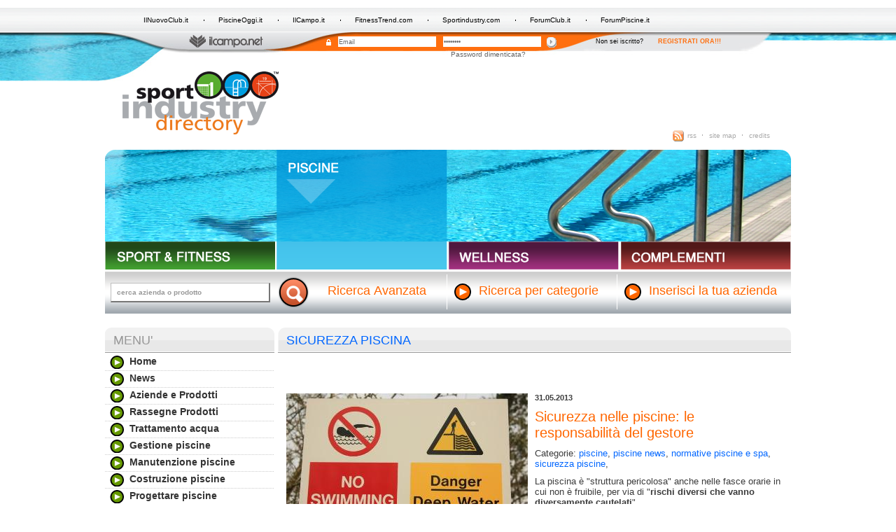

--- FILE ---
content_type: text/html;charset=ISO-8859-1
request_url: http://www.sportindustry.com/site/Home/Piscine/Sicurezzapiscina/articolo1007397.html
body_size: 7074
content:









































<!DOCTYPE html PUBLIC "-//W3C//DTD XHTML 1.0 Strict//EN" "http://www.w3.org/TR/xhtml1/DTD/xhtml1-strict.dtd">
<html>
<head>
<title>Sicurezza nelle piscine: le responsabilità del gestore | 
							Sicurezza in piscina | Prodotti, sistemi, tecnologie, ricerche scientifiche | Sport Industry Directory
						</title>
<meta content="text/html; charset=utf-8" http-equiv="Content-Type" />
<meta content="" name="description" />
<meta content="sicurezza, piscina, sistemi, prodotti, ricerche, studi," name="keywords" />
<meta content="website" property="og:type" />
<meta content="http://www.sportindustry.com/site/Home/Piscine/Sicurezzapiscina/articolo1007397.html" property="og:url" />
<meta content="http://www.sportindustry.com/contents/instance2/files/photo/crxy_1010537_1000176_divietodinuoto.jpg" property="og:image" />
<link type="text/css" rel="stylesheet" media="screen" href="/contents/instance2/css1000059/1DefaultSkin.css?v=1" title="standard" />
<link rel="Shortcut Icon" href="/contents/instance2/images/favicon.ico" />
<link type="application/rss+xml" rel="alternate" href="/site/articleCategory.jsp?idArticleLevel=1002491&amp;from=1&amp;size=10&amp;instance=2&amp;channel=1000059&amp;node=1003048&amp;int=rss&amp;out=xml" />
<script type="text/javascript">var img_dir='/contents/instance2/images';</script>
<script src="https://ajax.googleapis.com/ajax/libs/jquery/1.7/jquery.min.js" type="text/javascript">...</script>
<script src="/contents/instance2/javascript/swfobject.js" type="text/javascript">...</script>
<script src="/contents/instance2/javascript/jquery.pngFix.min.js" type="text/javascript">...</script>
<script src="/contents/instance2/javascript/jquery.slide-gallery.js" type="text/javascript">...</script>
<script src="/contents/instance2/javascript/jquery.slider-news.js" type="text/javascript">...</script>
<script src="/contents/instance2/javascript/utility.js" type="text/javascript">...</script>
<script src="/contents/instance2/javascript/appuntamenti.js" type="text/javascript">...</script>
<script src="https://openx.ilcampo.it/www/delivery/spcjs.php?id=1" type="text/javascript">...</script>
<script src="https://www.ilcampo.it/openam/js/browserVersion.js" type="text/javascript">...</script>
<script src="https://www.ilcampo.it/openam/js/auth.js" type="text/javascript">...</script>
<script src="http://w.sharethis.com/button/buttons.js" type="text/javascript">...</script>
<script type="text/javascript">
					stLight.options({
						publisher:'a30cd606-d8df-4e51-af37-97eb0313222f',
						tracking:'google'
					});
					</script>
</head>
<body>
<div id="fb-root">&#160;</div>
<script>
				  window.fbAsyncInit = function() {
					// init the FB JS SDK
					FB.init({
						appId      : '404382972969021', // App ID from the App Dashboard
						channelUrl : '//www.sportindustry.com//channel.html', // Channel File for x-domain communication
						status     : true, // check the login status upon init?
						cookie     : true, // set sessions cookies to allow your server to access the session?
						xfbml      : true  // parse XFBML tags on this page?
					});
					// Additional initialization code such as adding Event Listeners goes here
				  };
				  // Load the SDK's source Asynchronously
				  (function(d, debug){
					var js, id = 'facebook-jssdk', ref = d.getElementsByTagName('script')[0];
					if (d.getElementById(id)) {return;}
					js = d.createElement('script'); js.id = id; js.async = true;
					js.src = "//connect.facebook.net/en_US/all" + (debug ? "/debug" : "") + ".js";
					ref.parentNode.insertBefore(js, ref);
				   }(document, /*debug*/ false));
				</script>
<div id="wrapper">
<div id="header" class="header-piscine">
<div id="header-top">
<ul id="ext-link">
<li>
<a title="IlNuovoClub.it" href="http://www.ilnuovoclub.it">IlNuovoClub.it</a>
</li>
<li>
<a title="PiscineOggi.it" href="http://www.piscineoggi.it">PiscineOggi.it</a>
</li>
<li>
<a title="IlCampo.it" href="http://www.ilcampo.it">IlCampo.it</a>
</li>
<li>
<a title="FitnessTrend.com" href="http://www.fitnesstrend.com">FitnessTrend.com</a>
</li>
<li>
<a title="Sportindustry.com" href="http://www.sportindustry.com">Sportindustry.com</a>
</li>
<li>
<a title="ForumClub.it" href="http://www.forumclub.it">ForumClub.it</a>
</li>
<li class="last">
<a title="ForumPiscine.it" href="http://www.forumpiscine.it">ForumPiscine.it</a>
</li>
</ul>
</div>
<div id="header-bottom">
<a class="logo-campo" title="Il Campo" href="http://www.ilcampo.it">
<img alt="Il campo" src="/contents/instance2/images/logo-ilcampo.png" />
</a>
<div id="login-form">
<script type="text/javascript">
											var defaultBtn = 'Submit',
												elmCount = 0;
											
											function defaultSubmit() {
												LoginSubmit(defaultBtn);
											}
											
											function LoginSubmit(value) {
												aggSubmit();
												var hiddenFrm = document.forms['Login'];
												
												if (hiddenFrm != null) {
													hiddenFrm.elements['IDButton'].value = value;
													if (this.submitted) {
														alert("The request is currently being processed");
													}
													else {
														this.submitted = true;
														hiddenFrm.submit();
													}
												}
											}
											
											elmCount++;
											
											elmCount++;
											
											elmCount++;
										</script>
<img class="lock" alt="Lucchetto" src="/contents/instance2/images/lucchetto.gif" />
<form method="post" onSubmit="defaultSubmit(); return false;" action="blank" name="frm1">
<input onfocus="this.value='';" class="input-login mr-dieci" value="Email" id="IDToken1" name="IDToken1" type="text" />
</form>
<form method="post" onSubmit="defaultSubmit(); return false;" action="blank" name="frm2">
<input onfocus="this.value='';" class="input-login" value="Password" id="IDToken2" name="IDToken2" type="password" />
</form>
<input name="Login.Submit" value=" Log In " onclick="javascript:LoginSubmit('Log In')" id="submit-login" alt="Login" src="/contents/instance2/images/invia-login.gif" type="image" />
<form method="post" action="https://www.ilcampo.it/accounting/account/preLogin" name="Login">
<input name="IDToken0" type="hidden" />
<input name="IDToken1" type="hidden" />
<input name="IDToken2" type="hidden" />
<input name="IDButton" type="hidden" />
<input value="http://www.sportindustry.com/site/Home/Piscine/artCatSicurezzapiscina.1002528.1.15.1.1.html" name="goto" type="hidden" />
<input value="" name="SunQueryParamsString" type="hidden" />
<input value="false" name="encoded" type="hidden" />
<input value="UTF-8" name="gx_charset" type="hidden" />
</form>
</div>
<div id="login-right-txt">
<span>Non sei iscritto?</span>
<a class="sign-link" title="Registrati" href="https://www.ilcampo.it/accounting/account/createAccount">
											Registrati ora!!!
										</a>
</div>
<div class="clear">&#160;</div>
<div id="login-lostpwd">
<a title="Password dimenticata" href="https://www.ilcampo.it/accounting/account/login?pwd=true">
										Password dimenticata?
									</a>
</div>
</div>
</div>
<div id="page">
<div id="logo">
<a class="logo-img" title="Homepage Sport Industry" href="/site/Home.html">
<img alt="Logo Sport Industry" src="/contents/instance2/images/sport-industry-logo.gif" />
</a>
<div id="logo-right">
<div class="banner">
<iframe allow="autoplay" height="60" width="468" scrolling="no" frameborder="0" src="https://revive.ilcampo.it/revive/www/delivery/afr.php?zoneid=10&amp;cb=INSERT_RANDOM_NUMBER_HERE" name="aa2df0b0" id="aa2df0b0">
<a target="_blank" href="https://revive.ilcampo.it/revive/www/delivery/ck.php?n=a5d91945&amp;cb=INSERT_RANDOM_NUMBER_HERE">
<img alt="" border="0" src="https://revive.ilcampo.it/revive/www/delivery/avw.php?zoneid=10&amp;cb=INSERT_RANDOM_NUMBER_HERE&amp;n=a5d91945" />
</a>
</iframe>
</div>
<ul id="nav-top">
<li>
<a class="rss" title="Rss" href="/site/articleCategory.jsp?idArticleLevel=1002491&amp;from=1&amp;size=10&amp;instance=2&amp;channel=1000059&amp;node=1003048&amp;int=rss&amp;out=xml">rss</a>
</li>
<li>
<a title="Site Map" href="/site/Home/Sitemap.html">site map</a>
</li>
<li class="last">
<a title="Credits" href="/site/Home/Credits.html">credits</a>
</li>
</ul>
</div>
<div class="clear">&#160;</div>
</div>
<div class="testata-piscine" id="testata">
<a class="int-channel-label" title="Sport &amp; Fitness" href="/site/Home/SportFitness.html">
<img alt="Sport" src="/contents/instance2/images/sport-label-h.gif" />
</a>
<a class="int-channel-selected" title="Piscine" href="/site/Home/Piscine.html" id="channel-piscine-selected">
													&#160;
												</a>
<a class="int-channel-label" title="Wellness" href="/site/Home/Wellness.html">
<img alt="Wellness" src="/contents/instance2/images/wellness-label-h.gif" />
</a>
<a class="int-channel-label last-channel-label" title="Complementi" href="/site/Home/Complementi.html">
<img alt="Complementi" src="/contents/instance2/images/complementi-label-h.gif" />
</a>
<div class="clear">&#160;</div>
</div>
<form accept-charset="UTF-8" id="search-simple" method="post" action="/portal/web/guest/welcome?p_p_id=SPI&amp;p_p_lifecycle=1&amp;p_p_state=normal&amp;p_p_mode=view&amp;p_p_col_id=column-1&amp;p_p_col_count=1&amp;_SPI_struts_action=%2Fext%2Fsportindustry%2Fsearch%2FsearchAll">
<fieldset>
<input type="hidden" value="company" id="tabs1" name="tabs1" />
<input type="hidden" value="true" id="" name="newsearch" />
<input style="width: 225px;" class="search-input input-is-empty sx" id="keyword" value="cerca azienda o prodotto" name="keyword" type="text" />
<div class="search-btn-container">
<input style="width:46px; height:45px;" src="/contents/instance2/images/search-btn.png" type="image" />
</div>
<div class="adv-search">
<a class="label-search-nobg" title="Ricerca Avanzata" href="/portal/web/guest/welcome?p_p_id=SPI&amp;p_p_lifecycle=0&amp;p_p_state=normal&amp;p_p_mode=view&amp;p_p_col_id=column-1&amp;p_p_col_count=1&amp;_SPI_newsearch=true&amp;_SPI_struts_action=%2Fext%2Fsportindustry%2Fsearch%2FsearchCompany">
										Ricerca Avanzata
									</a>
</div>
<div class="label-search-container">
<a class="label-search" title="Cerca categorie" href="/portal/web/guest/categorie">
										Ricerca per categorie
									</a>
</div>
<div class="label-search-container">
<a class="label-search" title="Inserisci azienda" href="/site/Home/Perleaziende/Inserisciunanuovaazienda.html">
										Inserisci la tua azienda
									</a>
</div>
<div class="clear">&#160;</div>
</fieldset>
</form>
<div id="center-int">
				
				
				<div class="channel-piscine" id="col-left"><div class="block-left standard-color"><h3 class="block-left-title">Menu'</h3><ul class="menu-list"><li><div class="menu-sign"><a title="Home" href="/site/Home.html">Home</a></div></li><li><div class="menu-sign"><a title="News" href="/site/Home/Piscine/artCatNews.1002412.1.15.2.1.html">News</a></div></li><li><div class="menu-sign"><a title="Aziende e Prodotti" href="/site/Home/Piscine/artCatAziendeeProdotti.1002417.1.15.1.1.html">Aziende e Prodotti</a></div></li><li><div class="menu-sign"><a title="Rassegne Prodotti" href="/site/Home/Piscine/artCatRassegneProdotti.1002421.1.15.1.1.html">Rassegne Prodotti</a></div></li><li><div class="menu-sign"><a title="Trattamento acqua" href="/site/Home/Piscine/artCatTrattamentoacqua.1002536.1.20.1.1.html">Trattamento acqua</a></div></li><li><div class="menu-sign"><a title="Gestione piscine" href="/site/Home/Piscine/artCatGestionepiscine.1002525.1.20.1.1.html">Gestione piscine</a></div></li><li><div class="menu-sign"><a title="Manutenzione piscine" href="/site/Home/Piscine/artCatManutenzionepiscine.1002532.1.15.1.1.html">Manutenzione piscine</a></div></li><li><div class="menu-sign"><a title="Costruzione piscine" href="/site/Home/Piscine/artCatCostruzionepiscine.1002533.1.20.1.1.html">Costruzione piscine</a></div></li><li><div class="menu-sign"><a title="Progettare piscine" href="/site/Home/Piscine/artCatProgettarepiscine.1002543.1.20.1.1.html">Progettare piscine</a></div></li><li><div class="menu-sign"><a title="Coperture piscine" href="/site/Home/Piscine/artCatCoperturepiscine.1002555.1.20.1.1.html">Coperture piscine</a></div></li><li><div class="menu-sign"><a title="Ricerche e studi scientifici" href="/site/Home/Piscine/artCatRicercheestudiscientifici.1002507.1.20.1.1.html">Ricerche e studi scientifici</a></div></li><li class="no-bg"><div class="menu-sign"><a title="Sicurezza piscina" href="/site/Home/Piscine/artCatSicurezzapiscina.1002528.1.15.1.1.html">Sicurezza piscina</a></div></li></ul></div><div class="banner"><iframe allow="autoplay" height="60" width="234" scrolling="no" frameborder="0" src="http://revive.ilcampo.it/revive/www/delivery/afr.php?zoneid=12&amp;cb=INSERT_RANDOM_NUMBER_HERE" name="a3b83bc4" id="a3b83bc4"><a target="_blank" href="http://revive.ilcampo.it/revive/www/delivery/ck.php?n=ab0e1c5d&amp;cb=INSERT_RANDOM_NUMBER_HERE"><img alt="" border="0" src="http://revive.ilcampo.it/revive/www/delivery/avw.php?zoneid=12&amp;cb=INSERT_RANDOM_NUMBER_HERE&amp;n=ab0e1c5d"/></a></iframe></div><div class="banner"><iframe allow="autoplay" height="60" width="234" scrolling="no" frameborder="0" src="http://revive.ilcampo.it/revive/www/delivery/afr.php?zoneid=13&amp;cb=INSERT_RANDOM_NUMBER_HERE" name="a0178682" id="a0178682"><a target="_blank" href="http://revive.ilcampo.it/revive/www/delivery/ck.php?n=a5d579f1&amp;cb=INSERT_RANDOM_NUMBER_HERE"><img alt="" border="0" src="http://revive.ilcampo.it/revive/www/delivery/avw.php?zoneid=13&amp;cb=INSERT_RANDOM_NUMBER_HERE&amp;n=a5d579f1"/></a></iframe></div><div class="banner"><iframe allow="autoplay" height="60" width="234" scrolling="no" frameborder="0" src="http://revive.ilcampo.it/revive/www/delivery/afr.php?zoneid=14&amp;cb=INSERT_RANDOM_NUMBER_HERE" name="ac33bc24" id="ac33bc24"><a target="_blank" href="http://revive.ilcampo.it/revive/www/delivery/ck.php?n=aaf74c50&amp;cb=INSERT_RANDOM_NUMBER_HERE"><img alt="" border="0" src="http://revive.ilcampo.it/revive/www/delivery/avw.php?zoneid=14&amp;cb=INSERT_RANDOM_NUMBER_HERE&amp;n=aaf74c50"/></a></iframe></div><div class="banner"><iframe allow="autoplay" height="60" width="234" scrolling="no" frameborder="0" src="http://revive.ilcampo.it/revive/www/delivery/afr.php?zoneid=15&amp;cb=INSERT_RANDOM_NUMBER_HERE" name="ae3e1c5a" id="ae3e1c5a"><a target="_blank" href="http://revive.ilcampo.it/revive/www/delivery/ck.php?n=a93d1a13&amp;cb=INSERT_RANDOM_NUMBER_HERE"><img alt="" border="0" src="http://revive.ilcampo.it/revive/www/delivery/avw.php?zoneid=15&amp;cb=INSERT_RANDOM_NUMBER_HERE&amp;n=a93d1a13"/></a></iframe></div><div class="banner"><script type="text/javascript">OA_show(13);</script><noscript><a href="https://openx.ilcampo.it/www/delivery/ck.php?n=e9f0963" target="_blank"><img src="https://openx.ilcampo.it/www/delivery/avw.php?zoneid=13&amp;n=e9f0963" alt="" border="0"/></a></noscript></div><div class="banner"><script type="text/javascript">OA_show(19);</script><noscript><a href="https://openx.ilcampo.it/www/delivery/ck.php?n=7044a8a" target="_blank"><img src="https://openx.ilcampo.it/www/delivery/avw.php?zoneid=19&amp;n=7044a8a" alt="" border="0"/></a></noscript></div>







































<div class="block-right">
<div class="block-left">
<h3 class="block-left-title">
				
				Leggi anche
			</h3>
<ul class="block-left-list">
<li>
<div class="block-left-sign">
<a class="news-title" title="Outex, il meglio per l&#146;outdoor" href="/site/Home/Piscine/News/articolo1009323.html">Outex, il meglio per l&#146;outdoor</a>
</div>
</li>
<li>
<div class="block-left-sign">
<a class="news-title" title="ForumClub 2025: le anticipazioni dell'evento" href="/site/Home/Piscine/News/articolo1009322.html">ForumClub 2025: le anticipazioni dell'evento</a>
</div>
</li>
<li>
<div class="block-left-sign">
<a class="news-title" title="Protagonisti a ForumPiscine" href="/site/Home/Piscine/News/articolo1009321.html">Protagonisti a ForumPiscine</a>
</div>
</li>
<li>
<div class="block-left-sign">
<a class="news-title" title="ForumPiscine-Outex-ForumClub 2024, il bilancio dell'evento" href="/site/Home/Piscine/News/articolo1009320.html">ForumPiscine-Outex-ForumClub 2024, il bilancio dell'evento</a>
</div>
</li>
<li>
<div class="block-left-sign">
<a class="news-title" title="ForumPiscine interviene in Senato sul tema della Riforma del Lavoro Sportivo" href="/site/Home/Piscine/News/articolo1009317.html">ForumPiscine interviene in Senato sul tema della Riforma del Lavoro Sportivo</a>
</div>
</li>
<li>
<div class="block-left-sign">
<a class="news-title" title="Riforma del Lavoro Sportivo, ne parlano gli esperti" href="/site/Home/Piscine/News/articolo1009316.html">Riforma del Lavoro Sportivo, ne parlano gli esperti</a>
</div>
</li>
</ul>
</div>
			 
		</div>



</div><div class="channel-piscine" id="col-right"><h3 class="block-right-title">Sicurezza piscina</h3><div class="art-ext-container"><div class="share"><div class="share-btn"><span class="st_facebook"> </span><span class="st_twitter"> </span><span class="st_linkedin"> </span><span class="st_googleplus"> </span><span class="st_pinterest"> </span><span class="st_email"> </span><span displayText="Condividi l'articolo" class="st_sharethis"> </span></div><div class="fb-like"><iframe allowTransparency="true" style="border:none; overflow:hidden; width:120px; height:23px;" frameborder="0" scrolling="no" src="http://www.facebook.com/plugins/like.php?href=http://www.sportindustry.com/site/Home/Piscine/Sicurezzapiscina/articolo1007397.html&amp;layout=button_count&amp;show_faces=false&amp;width=75&amp;action=like&amp;font&amp;colorscheme=light&amp;height=23"> </iframe></div></div><img class="sx mr-dieci mb-cinque" alt="divieto di nuoto" src="/contents/instance2/files/photo/crxy_1010537_1000176_divietodinuoto.jpg"/><div class="art-date">31.05.2013</div><h3 class="primo-piano-title mt-dieci">Sicurezza nelle piscine: le responsabilità del gestore</h3><div class="art-body">
<p>Categorie: <a href="/site/Home/Piscine.html" target="_blank">piscine</a>, <a href="/site/Home/Piscine/artCatNews.1002412.1.15.2.1.html" target="_blank">piscine news</a>, <a target="_blank" href="/site/Home/Categorie/artCatNormativepiscineespa.1002512.1.20.1.1.html">normative piscine e spa</a>,  <a href="/site/Home/Piscine/artCatSicurezzapiscina.1002528.1.15.1.1.html" target="_blank">sicurezza piscine</a>,</p>
<p>La piscina è "struttura pericolosa" anche nelle  fasce orarie in cui non è fruibile, per via di "<strong>rischi diversi che vanno  diversamente cautelati</strong>".</p>  <p>Questo il parere espresso dalla <strong>Corte di Cassazione</strong>, quarta sezione penale, nella sentenza 18569/2013.</p>  <p>La vicenda ha visto il titolare, nonché gestore, di un albergo <strong>incriminato per omicidio colposo</strong> per l'annegamento di un cliente che, durante una festa notturna, si era tuffato in piscina.</p>  <p>La sentenza di colpevolezza deriva dal fatto che il cliente non poteva sapere che la piscina non era in funzione, visto che il titolare/gestore non aveva predisposto cartelli e appositi sistemi per <strong>impedire l'accesso</strong> durante le ore di inattività dell'impianto.</p>  <p>La vicenda ribadisce la <strong>responsabilità dei gestori</strong> nel farsi <strong>garanti della sicurezza </strong>all'interno e all'esterno delle proprie strutture ricettive, e questo non solo nei confronti dei propri lavoratori/addetti, ma anche dei propri clienti.</p>
<p>Una responsabilità, a quanto pare, da prendere nella dovuta considerazione.</p>  <div class="primo-piano-subtitle">
<span style="color: rgb(255, 102, 0);">Per approfondire</span>
</div>  <p>La vicenda è descritta dettagliatamente <a href="http://www.ilsole24ore.com/art/norme-e-tributi/2013-05-20/gestione-piscina-attivita-pericolosa-064553.shtml?uuid=AbNSCNxH" target="_blank">sul sito de Il Sole24Ore</a>.</p>
<p>Foto da <a target="_blank" href="http://www.freeimages.com/">Freeimages.com</a>
</p>
</div><div class="clear"> </div><div class="clear"> </div><div class="back-article"><a title="Torna indietro" href="/site/Home/Piscine/Sicurezzapiscina.html">Torna indietro</a><div class="clear"> </div></div></div><div id="fb-root"> </div><script>(function(d, s, id) {
					  var js, fjs = d.getElementsByTagName(s)[0];
					  if (d.getElementById(id)) return;
					  js = d.createElement(s); js.id = id;
					  js.src = "//connect.facebook.net/it_IT/all.js#xfbml=1&amp;appId=404382972969021";
					  fjs.parentNode.insertBefore(js, fjs);
					}(document, 'script', 'facebook-jssdk'));</script><div data-site="http://www.sportindustry.com/" data-read-time="5" data-trigger="X%" class="fb-recommendations-bar"> </div></div><div class="clear"> </div>

			</div>
</div>
<div id="footer">
<div id="sub-footer">
<div class="sx">
<div style="padding-left: 8px;">&#169; Copyright <strong>editrice il campo</strong>
<br />P.Iva 04103311207.</div>
<div class="mt-cinque">
<a title="Il Campo" href="http://www.ilcampo.it">
<img alt="Il campo" src="/contents/instance2/images/logo-ilcampo.png" />
</a>
</div>
<ul class="mt-dieci">
<li>
<a title="Chi siamo" href="/site/Home/Info/Chisiamo.html">Chi siamo</a>
</li>
<li>
<a title="Contatti" href="/site/Home/Info/Contatti.html">Contatti</a>
</li>
</ul>
</div>
<div id="footer-link-container">
<table id="footer-link-list" cellspacing="0" cellpadding="0">
<tr>
<td>
<div>
<strong>categorie</strong>
</div>
<ul>
<li>
<a title="Impianti Sportivi" href="/site/Home/Categorie/artCatImpiantiSportivi.1002492.1.20.1.1.html">Impianti Sportivi</a>
</li>
<li>
<a title="Finanziamenti e bandi per l'impiantistica sportiva" href="/site/Home/Categorie/artCatFinanziamentiebandiperlimpiantisticasportiva.1002505.1.20.1.1.html">Finanziamenti e bandi per l'impiantistica sportiva</a>
</li>
<li>
<a title="Norme e leggi per l'impiantistica sportiva" href="/site/Home/Categorie/artCatNormeeleggiperlimpiantisticasportiva.1002502.1.20.1.1.html">Norme e leggi per l'impiantistica sportiva</a>
</li>
<li>
<a title="Mercato impiantistica sportiva" href="/site/Home/Categorie/artCatMercatoimpiantisticasportiva.1002504.1.20.1.1.html">Mercato impiantistica sportiva</a>
</li>
<li>
<a title="Normative piscine e spa" href="/site/Home/Categorie/artCatNormativepiscineespa.1002512.1.20.1.1.html">Normative piscine e spa</a>
</li>
<li>
<a title="Progettazione spa e centri benessere" href="/site/Home/Categorie/artCatProgettazionespaecentribenessere.1002508.1.20.1.1.html">Progettazione spa e centri benessere</a>
</li>
<li>
<a title="Energie rinnovabili e impianti sportivi" href="/site/Home/Categorie/artCatEnergierinnovabilieimpiantisportivi.1002500.1.20.1.1.html">Energie rinnovabili e impianti sportivi</a>
</li>
<li>
<a title="Istituzioni sportive" href="/site/Home/Categorie/artCatIstituzionisportive.1002503.1.20.1.1.html">Istituzioni sportive</a>
</li>
<li>
<a title="I numeri della pratica sportiva" href="/site/Home/Categorie/artCatInumeridellapraticasportiva.1002501.1.20.1.1.html">I numeri della pratica sportiva</a>
</li>
<li>
<a title="Piscine, terme e spa: nuove realizzazioni" href="/site/Home/Categorie/artCatPiscinetermeespanuoverealizzazioni.1002509.1.20.1.1.html">Piscine, terme e spa: nuove realizzazioni</a>
</li>
<li>
<a title="Stadi e arene polifunzionali" href="/site/Home/Categorie/artCatStadiearenepolifunzionali.1002514.1.20.1.1.html">Stadi e arene polifunzionali</a>
</li>
</ul>
</td>
<td>
<div>
<strong>per gli utenti</strong>
</div>
<ul>
<li>
<a title="Condizioni generali di utilizzo" href="/site/Home/Pergliutenti/Condizionigeneralidiutilizzo.html">Condizioni generali di utilizzo</a>
</li>
<li>
<a title="Tutela dei dati personali" href="/site/Home/Pergliutenti/Tuteladeidatipersonali.html">Tutela dei dati personali</a>
</li>
<li>
<a title="Perch&#232; registrarsi" href="/site/Home/Pergliutenti/Percheregistrarsi.html">Perch&#232; registrarsi</a>
</li>
<li>
<a title="Archivio newsletter" href="/site/Home/Pergliutenti/Archivionewsletter.html">Archivio newsletter</a>
</li>
</ul>
<div class="mt-dieci">
<strong>per le aziende</strong>
</div>
<ul>
<li>
<a title="Gestisci la tua vetrina" href="/site/Home/Perleaziende/Gestiscilatuavetrina.html">Gestisci la tua vetrina</a>
</li>
<li>
<a title="Modifica la tua vetrina" href="/site/Home/Perleaziende/Modificalatuavetrina.html">Modifica la tua vetrina</a>
</li>
<li>
<a title="Inserisci una nuova azienda" href="/site/Home/Perleaziende/Inserisciunanuovaazienda.html">Inserisci una nuova azienda</a>
</li>
<li>
<a title="Inserisci prodotti nella tua vetrina" href="/site/Home/Perleaziende/Inserisciprodottinellatuavetrina.html">Inserisci prodotti nella tua vetrina</a>
</li>
<li>
<a title="Offerte e soluzioni pubblicitarie" href="/site/Home/Perleaziende/Offerteesoluzionipubblicitarie.html">Offerte e soluzioni pubblicitarie</a>
</li>
<li>
<a title="La newsletter di Sport Industry" href="/site/Home/Perleaziende/LanewsletterdiSportIndustry.html">La newsletter di Sport Industry</a>
</li>
</ul>
</td>
<td>
<div class="mb-dieci">
<strong>collaborano con noi</strong>
</div>
<a target="_blank" class="mt-dieci mr-dieci" title="Stageup" href="http://www.stageup.com">
<img class="mr-cinque" alt="Stageup" src="/contents/instance2/images/stageup.png" />
</a>
<a target="_blank" title="Mr" href="http://www.martinellirogolino.it/">
<img alt="Mr" src="/contents/instance2/images/mr.png" />
</a>
<div class="clear">&#160;</div>
<a target="_blank" title="PerForm" href="http://www.master.perform.unige.it">
<img class="sx mt-dieci" alt="PerForm" src="/contents/instance2/images/logo_perform_servizio.jpg" />
</a>
<a target="_blank" title="Alberto Apostoli" href="http://www.albertoapostoli.com/">
<img style="margin: 12px 0 0 10px;" alt="Alberto Apostoli" src="/contents/instance2/images/albertoapostoli_logo.jpg" />
</a>
<a target="_blank" title="Associazione solare termico" href="http://www.assolterm.it/">
<img style="margin: 10px 0 0 10px; width: 130px;" alt="Associazione solare termico" src="/contents/instance2/images/assolterm_logo.jpg" />
</a>
<div class="clear">&#160;</div>
<a target="_blank" title="Sport Business Management" href="http://www.sportbusinessmanagement.it/">
<img style="margin: 10px 0 0 0;" alt="Sport Business Management" src="/contents/instance2/images/logo-SBM.png" />
</a>
<a target="_blank" title="Studio Turano e Lanzi" href="http://www.studioturanolanzi.eu/">
<img style="margin: 10px 0 0 0;" alt="Studio Turano e Lanzi" src="/contents/instance2/images/logoSTL.jpg" />
</a>
</td>
</tr>
</table>
</div>
<div class="clear">&#160;</div>
</div>
</div>
</div>
<script src="https://www.googletagmanager.com/gtag/js?id=G-CRJ10MBXYR" type="text/javascript" />
<script type="text/javascript">
					//<![CDATA[
					window.dataLayer = window.dataLayer || [];
					function gtag(){dataLayer.push(arguments);}
					gtag('js', new Date());
					
					gtag('config', 'G-CRJ10MBXYR', { 'anonymize_ip': true });
					//]]></script>
</body>
</html>



